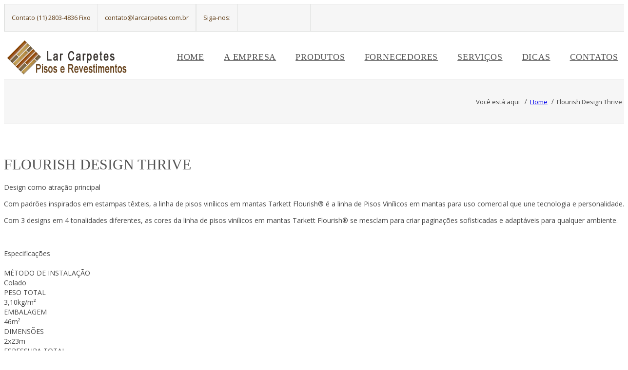

--- FILE ---
content_type: text/html; charset=UTF-8
request_url: https://larcarpetes.com.br/pisos-vinilicos-em-mantas/flourish-design-thrive
body_size: 9185
content:
<!DOCTYPE html>

 
<html lang="pt-BR" class="css3transitions">

    <head>
        <meta charset="UTF-8">
        <meta http-equiv="X-UA-Compatible" content="IE=edge">
        <title>FLOURISH DESIGN THRIVE | Lar Carpetes Pisos e Revestimentos</title>
        <meta name="description" content="Somos uma empresa especializada no comércio, instalação e manutenção de carpetes, pisos e revestimentos.">
        
        <link rel="shortcut icon" href="favicon.ico" />
        <link rel="shortcut icon" href="favicon.png" />

        <meta name="viewport" content="width=device-width, initial-scale=1, maximum-scale=1">

        <meta property="og:locale" content="pt_BR">

        <meta property="og:url" content="https://larcarpetes.com.br">

        <meta property="og:title" content="FLOURISH DESIGN THRIVE - Lar Carpetes Pisos e Revestimentos">
        <meta property="og:site_name" content="Lar Carpetes">

        <meta property="og:description" content="Somos uma empresa especializada no comércio, instalação e manutenção de carpetes, pisos e revestimentos.">

        <meta property="og:image" content="https://larcarpetes.com.br/img/img_site.jpg"> 
        <meta property="og:image:type" content="image/jpg">
        
        <meta property="og:image:width" content="800"> 
        <meta property="og:image:height" content="600"> 

        <meta property="og:type" content="website">

        <!--[if lt IE 9]>
    
        <script src="https://html5shim.googlecode.com/svn/trunk/html5.js"></script> 
    
        <![endif]-->
        
        <link rel='stylesheet' id='rs-plugin-settings-css' href='https://larcarpetes.com.br/plugins/revslider/rs-plugin/css/settings.css' type='text/css' media='all' />
        <link rel='stylesheet' id='font_extra-css' href='https://fonts.googleapis.com/css?family=Satisfy&amp;ver=4.0.1' type='text/css' media='all' />
        <link rel='stylesheet' id='style-css' href='https://larcarpetes.com.br/style.css' type='text/css' media='all' />
        <link rel='stylesheet' id='bootstrap-responsive-css' href='https://larcarpetes.com.br/css/bootstrap-responsive.css' type='text/css' media='all' />
        <link rel='stylesheet' id='jquery.fancybox-css' href='https://larcarpetes.com.br/fancybox/source/jquery.fancybox.css' type='text/css' media='all' />
        <link rel='stylesheet' id='hoverex-css' href='https://larcarpetes.com.br/css/hoverex-all.css' type='text/css' media='all' />
        <link rel='stylesheet' id='vector-icons-css' href='https://larcarpetes.com.br/css/vector-icons.css' type='text/css' media='all' />
        <link rel='stylesheet' id='font-awesome-css' href='https://larcarpetes.com.br/css/font-awesome.min.css' type='text/css' media='all' />
        <link rel='stylesheet' id='linecon-css' href='https://larcarpetes.com.br/css/linecon.css' type='text/css' media='all' />
        <link rel='stylesheet' id='steadysets-css' href='https://larcarpetes.com.br/css/steadysets.css' type='text/css' media='all' />
        <link rel='stylesheet' id='idangerous.swiper-css' href='https://larcarpetes.com.br/css/idangerous.swiper.css' type='text/css' media='all' />
        <link rel='stylesheet' id='js_composer_front-css' href='https://larcarpetes.com.br/plugins/js_composer/assets/css/js_composer.css' type='text/css' media='all' /> 

        <script type='text/javascript' src='https://larcarpetes.com.br/js/jquery/jquery.js'></script>
        <script type='text/javascript' src='https://larcarpetes.com.br/js/bootstrap.min.js'></script>
        <script type='text/javascript' src='https://larcarpetes.com.br/js/jquery/ui/jquery.ui.core.min.js'></script>
        <script type='text/javascript' src='https://larcarpetes.com.br/js/jquery.easing.1.3.js'></script>
        <script type='text/javascript' src='https://larcarpetes.com.br/js/modernizr.custom.66803.js'></script>
        <script type='text/javascript' src='https://larcarpetes.com.br/js/jquery/jquery-migrate.min.js'></script>
        <script type='text/javascript' src='https://larcarpetes.com.br/js/jquery.parallax.js'></script>
        <script type='text/javascript' src='https://larcarpetes.com.br/js/jquery.mobilemenu.js'></script>
        <script type='text/javascript' src='https://larcarpetes.com.br/js/masonry.pkgd.min.js'></script>
        <script type='text/javascript' src='https://larcarpetes.com.br/js/jquery.cycle.all.js'></script>
        <script type='text/javascript' src='https://larcarpetes.com.br/js/isotope.js'></script>
        <script type='text/javascript' src='https://larcarpetes.com.br/js/jquery/jquery.form.min.js'></script>
        <script type='text/javascript' src='https://larcarpetes.com.br/js/jquery.easy-pie-chart.js'></script>
        <script type='text/javascript' src='https://larcarpetes.com.br/js/jquery.appear.js'></script>
        <script type='text/javascript' src='https://larcarpetes.com.br/js/odometer.min.js'></script>
        <script type='text/javascript' src='https://larcarpetes.com.br/js/customSelect.jquery.min.js'></script>
        <script type='text/javascript' src='https://larcarpetes.com.br/js/tooltip.js'></script>
        <script type='text/javascript' src='https://larcarpetes.com.br/js/jquery.hoverex.js'></script>
        <script type='text/javascript' src='https://larcarpetes.com.br/js/imagesloaded.pkgd.min.js'></script>
        <script type='text/javascript' src='https://larcarpetes.com.br/js/jquery.cookie.js'></script>
        <script type='text/javascript' src='https://larcarpetes.com.br/js/jquery.placeholder.min.js'></script>
        <script type='text/javascript' src='https://larcarpetes.com.br/js/jquery.livequery.js'></script>
        <script type='text/javascript' src='https://larcarpetes.com.br/js/jquery.countdown.min.js'></script>
        <script type='text/javascript' src='https://larcarpetes.com.br/js/waypoints.min.js'></script>
        <script type='text/javascript' src='https://larcarpetes.com.br/js/background-check.min.js'></script>
        <script type='text/javascript' src='https://larcarpetes.com.br/js/idangerous.swiper.min.js'></script>
        <script type='text/javascript' src='https://larcarpetes.com.br/js/jquery.infinitescroll.js'></script>
        <script type='text/javascript' src='https://larcarpetes.com.br/plugins/revslider/rs-plugin/js/jquery.themepunch.tools.min.js'></script>
        <script type='text/javascript' src='https://larcarpetes.com.br/plugins/revslider/rs-plugin/js/jquery.themepunch.revolution.min.js'></script>
        <script type='text/javascript' src='https://larcarpetes.com.br/js/animations.js'></script>
        <script type='text/javascript' src='https://larcarpetes.com.br/js/jquery.flexslider-min.js'></script>
        <script type='text/javascript' src='https://larcarpetes.com.br/fancybox/source/jquery.fancybox.js'></script>
        <script type='text/javascript' src='https://larcarpetes.com.br/fancybox/source/helpers/jquery.fancybox-media.js'></script>
        <script type='text/javascript' src='https://larcarpetes.com.br/js/jquery.carouFredSel-6.1.0-packed.js'></script>
        <script type='text/javascript' src='https://larcarpetes.com.br/js/main.js'></script>
        <script type='text/javascript' src='https://larcarpetes.com.br/js/jquery/ui/jquery.ui.widget.min.js'></script>
        <script type='text/javascript' src='https://larcarpetes.com.br/js/jquery/ui/jquery.ui.accordion.min.js'></script>

        <script src='https://www.google.com/recaptcha/api.js?hl=pt-BR'></script>
    
    <!-- Google Tag Manager -->
    <script>(function(w,d,s,l,i){w[l]=w[l]||[];w[l].push({'gtm.start':
    new Date().getTime(),event:'gtm.js'});var f=d.getElementsByTagName(s)[0],
    j=d.createElement(s),dl=l!='dataLayer'?'&l='+l:'';j.async=true;j.src=
    'https://www.googletagmanager.com/gtm.js?id='+i+dl;f.parentNode.insertBefore(j,f);
    })(window,document,'script','dataLayer','GTM-WDXTM93');</script>
    <!-- End Google Tag Manager -->
    
    </head>

    <body class="home page header_1_body fixed_slider with_slider_page wpb-js-composer vc_responsive">
        
        <!-- Google Tag Manager (noscript) -->
        <noscript><iframe src="https://www.googletagmanager.com/ns.html?id=GTM-WDXTM93"
        height="0" width="0" style="display:none;visibility:hidden"></iframe></noscript>
        <!-- End Google Tag Manager (noscript) --> 

        <div id="fb-root"></div>
        <script>(function (d, s, id) {
                var js, fjs = d.getElementsByTagName(s)[0];
                if (d.getElementById(id))
                    return;
                js = d.createElement(s);
                js.id = id;
                js.src = "//connect.facebook.net/pt_BR/sdk.js#xfbml=1&version=v2.0";
                fjs.parentNode.insertBefore(js, fjs);
            }(document, 'script', 'facebook-jssdk'));</script>

<div class="top_nav">
    <div class="container">
        <div class="row-fluid">
            <div class="span6">
                <div class="pull-left">
                    <div id="text-2" class="widget widget_text">
                        <div class="textwidget">Contato  (11) 2803-4836 Fixo<br/></div>
                    </div>
                    <div id="text-3" class="widget widget_text">
                        <div class="textwidget"><a href="/cdn-cgi/l/email-protection" class="__cf_email__" data-cfemail="e5868a8b9184918aa58984978684979580918096cb868a88cb8797">[email&#160;protected]</a></div>
                    </div>
                </div>
            </div>
            <div class="span6">
                <div class="pull-right">
                    <div id="text-4" class="widget widget_text">
                        <div class="textwidget">Siga-nos:</div>
                    </div>
                    <div id="social_widget-3" class="widget social_widget">
                        <div class="row-fluid social_row">
                            <div class="span12">
                                <ul class="footer_social_icons">
                                    <li class="google_plus"><a href="https://plus.google.com/+LarCarpetesPisoseRevestimentos" target="_blank"><i class="moon-google_plus"></i></a></li><li class="instagram"><a href="https://i.instagram.com/lar_carpetes/" target="_blank"><i class="moon-instagram"></i></a></li><li class="facebook"><a href="https://www.facebook.com/pages/Lar-Carpetes-Pisos-e-Revestimentos/1614504818782656" target="_blank"><i class="moon-facebook"></i></a></li>                                </ul>
                            </div>
                        </div>
                    </div>
                </div>
            </div>
        </div>
    </div>
</div>
<!-- End of Top Navigation -->

<!-- Page Background used for background images -->
<div id="page-bg"></div>

<!-- Header BEGIN -->
<div class="header_wrapper header_1 no-transparent  ">
    <header id="header" class="">
        <div class="container">
            <div class="row-fluid">
                <div class="span12">

                    <!-- Logo -->
                    <div id="logo" class="">
                        <a href='https://larcarpetes.com.br'>
                            <img src="https://larcarpetes.com.br//uploads/imagens/Logo_texturizado_para_site_sem_gorro_1.png" alt='Lar Carpetes Pisos e Revestimentos' />
                        </a>
                    </div>
                    <!-- #logo END -->

                    <div class="after_logo">

                        <!--                        <div class="header_search">
                                                    <div class="right_search">
                                                        <i class="moon-search-3"></i>
                                                    </div>
                                                    <div class="right_search_container">
                                                        <form action="#" id="search-form">
                                                            <div class="input-append">
                                                                <input type="text" size="16" placeholder="Busca&hellip;" name="s" id="s">
                                                                <button type="submit" class="more">Busca</button>
                                                                <a href="#" class="close_"><i class="moon-close"></i></a>
                                                            </div>
                                                        </form>
                                                    </div>
                                                </div>-->
                        <!-- End Search-->
                    </div>

                    <div id="navigation" class="nav_top pull-right ">
                        <nav>
                            <ul id="menu-menu-1" class="menu themeple_megemenu sub-menu">
                                <li class=""><a href="https://larcarpetes.com.br/">Home</a></li>
                                <li class=""><a href="https://larcarpetes.com.br/conheca-a-lar-carpetes">A Empresa</a></li>
                                <li class="" id="produtos" ><a href="#">Produtos</a>
                                    <ul class="sub-menu non_mega_menu">
                                        <li class="mark"><a href="https://larcarpetes.com.br/acessorios-de-aluminio">Acessórios de Aluminio</a></li><li class="mark"><a href="https://larcarpetes.com.br/acessorios-de-pvc">Acessórios de PVC</a></li><li class="mark"><a href="https://larcarpetes.com.br/carpetes">Carpetes</a></li><li class="mark"><a href="https://larcarpetes.com.br/forracao">Carpetes de Forração</a></li><li class="mark"><a href="https://larcarpetes.com.br/carpetes-em-placas">Carpetes em Placas</a></li><li class="mark"><a href="https://larcarpetes.com.br/gramas-sinteticas">Gramas Sintéticas</a></li><li class="mark"><a href="https://larcarpetes.com.br/pisos-emborrachados">Pisos Emborrachados</a></li><li class="mark"><a href="https://larcarpetes.com.br/pisos-laminados-de-madeira">Pisos Laminados</a></li><li class="mark"><a href="https://larcarpetes.com.br/pisos-vinilicos-em-mantas">Pisos Viní­licos em Mantas</a></li><li class="mark"><a href="https://larcarpetes.com.br/pisos-vinilicos-em-placas">Pisos Viní­licos em Placas</a></li><li class="mark"><a href="https://larcarpetes.com.br/pisos-vinilicos-em-reguas">Pisos Viní­licos em Réguas</a></li><li class="mark"><a href="https://larcarpetes.com.br/rodape">Rodapés</a></li>                                    </ul>
                                </li>
                                <li class=""><a href="https://larcarpetes.com.br/fornecedores">Fornecedores</a></li> 
                                <li class=""><a href="https://larcarpetes.com.br/conheca-os-servicos-realizados-pela-lar-carpetes">Serviços</a></li>
                                <li class=""><a href="https://larcarpetes.com.br/dicas-de-conservacao">Dicas</a></li> 
                                <li class=""><a href="https://larcarpetes.com.br/contatos">Contatos</a> 
                                </li>
                            </ul>
                        </nav>
                    </div>
                    <!-- #navigation --> 

                    <!-- End custom menu here -->
                    <a href="#" class="mobile_small_menu open"></a>
                </div>
            </div> 
        </div>
    </header>
    <div class="header_bar">
        <div class="container">
            <div class="row-fluid">
                <div class="span12">
                    <h3 class="pull-left">102580 Santa Monica BLVD      Los Angeles +3 045 224 33 12</h3>
                    <ul class="pull-right socials">

                        <li><a href="#"><i class="moon-google_plus"></i></a>
                        </li>
                        <li><a href="#"><i class="moon-facebook"></i></a>
                        </li>
                    </ul>
                    <h3 style="float:right">Siga-nos:</h3>
                </div>
            </div>
        </div>
    </div>


    <div class="header_shadow"><span class=""></span>
    </div>
    <!-- Responsive Menu -->
    <div class="menu-small">

        <ul class="menu">
            <li class="hasSubMenu "><a href="https://larcarpetes.com.br/">Home</a></li>
            <li class="hasSubMenu "><a href="https://larcarpetes.com.br/conheca-a-lar-carpetes">A Empresa</a></li>
            <li class="hasSubMenu " id="produtos" ><a href="#">Produtos</a>
                <ul class="sub-menu non_mega_menu">
                    <li class="mark"><a href="https://larcarpetes.com.br/acessorios-de-aluminio">Acessórios de Aluminio</a></li><li class="mark"><a href="https://larcarpetes.com.br/acessorios-de-pvc">Acessórios de PVC</a></li><li class="mark"><a href="https://larcarpetes.com.br/carpetes">Carpetes</a></li><li class="mark"><a href="https://larcarpetes.com.br/forracao">Carpetes de Forração</a></li><li class="mark"><a href="https://larcarpetes.com.br/carpetes-em-placas">Carpetes em Placas</a></li><li class="mark"><a href="https://larcarpetes.com.br/gramas-sinteticas">Gramas Sintéticas</a></li><li class="mark"><a href="https://larcarpetes.com.br/pisos-emborrachados">Pisos Emborrachados</a></li><li class="mark"><a href="https://larcarpetes.com.br/pisos-laminados-de-madeira">Pisos Laminados</a></li><li class="mark"><a href="https://larcarpetes.com.br/pisos-vinilicos-em-mantas">Pisos Viní­licos em Mantas</a></li><li class="mark"><a href="https://larcarpetes.com.br/pisos-vinilicos-em-placas">Pisos Viní­licos em Placas</a></li><li class="mark"><a href="https://larcarpetes.com.br/pisos-vinilicos-em-reguas">Pisos Viní­licos em Réguas</a></li><li class="mark"><a href="https://larcarpetes.com.br/rodape">Rodapés</a></li>                </ul>
            </li>
            <li class="hasSubMenu "><a href="https://larcarpetes.com.br/fornecedores">Fornecedores</a></li> 
            <li class="hasSubMenu "><a href="https://larcarpetes.com.br/conheca-os-servicos-realizados-pela-lar-carpetes">Serviços</a></li>
            <li class="hasSubMenu "><a href="https://larcarpetes.com.br/dicas-de-conservacao">Dicas</a></li> 
            <li class="hasSubMenu "><a href="https://larcarpetes.com.br/contatos">Contatos</a> 
            </li>
        </ul>
    </div>
    <!-- End Responsive Menu -->
</div>
<!-- .header -->
        <div class="top_wrapper   no-transparent">

            
                    <div class="header_page basic single" style=" -webkit-background-size: cover;-moz-background-size: cover;-o-background-size: cover;background-size: cover;">   

                    
                    <div class="container"> 

                        <div class="breadcrumbss">

                            <ul class="page_parents pull-right">
                                <li class="breadcrumbs_c"><i class="moon-home-3"></i>&nbsp;&nbsp;&nbsp;Você está aqui</li>
                                <li class="breadcrumbs_c"><a class="breadcrumbs_c" href="https://larcarpetes.com.br">Home</a></li>
                                <li class="breadcrumbs_c">Flourish Design Thrive</li>
                            </ul>

                        </div> 

                    </div>

                </div>

                <section id="content">

                    <div class="container" id="blog">

                        <div class="row">

                            <div class="span9">

                                <div class="posts_here">

                                    <article id="post-1847" class="post-1847 post type-post status-publish format-standard has-post-thumbnail hentry category-uncategorized tag-portfolio tag-showcase v1 normal">

                                        <div class="content post_format_standart">

                                            <ul class="shares">
                                                <div class="fb-share-button" data-href="https://larcarpetes.com.br/pisos-vinilicos-em-mantas/flourish-design-thrive" data-layout="button"></div>
                                            </ul>

                                            <h1>FLOURISH DESIGN THRIVE</h1>

                                            <div class="blog-content">

                                                <p>Design como atra&ccedil;&atilde;o principal</p>
<p>Com padr&otilde;es inspirados em estampas t&ecirc;xteis, a linha de pisos vin&iacute;licos em mantas Tarkett Flourish&reg; &eacute; a linha de Pisos Vin&iacute;licos em mantas para uso comercial que une tecnologia e personalidade.</p>
<p>Com 3 designs em 4 tonalidades diferentes, as cores da linha de pisos vin&iacute;licos em mantas Tarkett Flourish&reg; se mesclam para criar pagina&ccedil;&otilde;es sofisticadas e adapt&aacute;veis para qualquer ambiente.</p>
<p>&nbsp;</p>
<div id="especificacoes" class="card row">
<div id="headingOne" class="card-header">
<div class="row">
<div class="col-md-8 col-sm-8 col-xs-8"><span class="sub-title color-primary">Especifica&ccedil;&otilde;es</span></div>
<div class="col-md-4 col-sm-4 col-xs-4 text-right">&nbsp;</div>
</div>
</div>
</div>
<div id="collapseOne" class="row box-especificacoes collapse show in" data-parent="#accordion-section">
<article class="accordion-list">
<div class="accordion-list-label">
<div class="color-primary">M&Eacute;TODO DE INSTALA&Ccedil;&Atilde;O</div>
</div>
<div class="accordion-list-content color-gray">Colado</div>
</article>
<article class="accordion-list">
<div class="accordion-list-label">
<div class="color-primary">PESO TOTAL</div>
</div>
<div class="accordion-list-content color-gray">3,10kg/m&sup2;</div>
</article>
<article class="accordion-list">
<div class="accordion-list-label">
<div class="color-primary">EMBALAGEM</div>
</div>
<div class="accordion-list-content color-gray">46m&sup2;</div>
</article>
<article class="accordion-list">
<div class="accordion-list-label">
<div class="color-primary">DIMENS&Otilde;ES</div>
</div>
<div class="accordion-list-content color-gray">2x23m</div>
</article>
<article class="accordion-list">
<div class="accordion-list-label">
<div class="color-primary">ESPESSURA TOTAL</div>
</div>
<div class="accordion-list-content color-gray">2mm</div>
</article>
<article class="accordion-list">
<div class="accordion-list-label">
<div class="color-primary">CLASSIFICA&Ccedil;&Atilde;O DE USO</div>
</div>
<div class="accordion-list-content color-gray">Residencial 23 - Comercial 34 - Industrial 43</div>
</article>
<article class="accordion-list">
<div class="accordion-list-label">
<div class="color-primary">COLE&Ccedil;&Atilde;O</div>
</div>
<div class="accordion-list-content color-gray">&nbsp;</div>
</article>
<article class="accordion-list">
<div class="accordion-list-label">
<div class="color-primary">TIPO DE PRODUTO</div>
</div>
<div class="accordion-list-content color-gray">Mantas comerciais</div>
</article>
</div>                                                <p>&nbsp;</p>

                                            </div>

                                        </div>

                                    </article>

                                </div>


                                <div style="height: 50px;"><hr style="border-botom: 1px solid #ededed; border-top: none;"></div> 

                                <div class="vc_col-sm-12 wpb_column column_container" style="" data-animation="" data-delay="0">
                                    <div class="wpb_wrapper"> 
                                        <div class="wpb_gallery wpb_content_element vc_clearfix">
                                            <div class="wpb_wrapper">
                                                <div class="wpb_gallery_slides wpb_image_grid" data-interval="3">
                                                    <ul class="wpb_image_grid_ul">

                                                        <li class="isotope-item">
                                                            <a class="lightbox-gallery lightbox" href="https://larcarpetes.com.br/uploads/galerias/25083208-b2n5a-760.jpg" rel="prettyPhoto[rel-504747829]">
                                                                <img width="150" height="150" src="https://larcarpetes.com.br/uploads/galerias/25083208-b2n5a-760.jpg" class="attachment-thumbnail" alt="25083208">
                                                            </a><small class="title">25083208</small>
                                                        </li><li class="isotope-item">
                                                            <a class="lightbox-gallery lightbox" href="https://larcarpetes.com.br/uploads/galerias/25083207-0z6od-760.jpg" rel="prettyPhoto[rel-504747829]">
                                                                <img width="150" height="150" src="https://larcarpetes.com.br/uploads/galerias/25083207-0z6od-760.jpg" class="attachment-thumbnail" alt="25083207">
                                                            </a><small class="title">25083207</small>
                                                        </li><li class="isotope-item">
                                                            <a class="lightbox-gallery lightbox" href="https://larcarpetes.com.br/uploads/galerias/25083204-d4anb-760.jpg" rel="prettyPhoto[rel-504747829]">
                                                                <img width="150" height="150" src="https://larcarpetes.com.br/uploads/galerias/25083204-d4anb-760.jpg" class="attachment-thumbnail" alt="25083204">
                                                            </a><small class="title">25083204</small>
                                                        </li><li class="isotope-item">
                                                            <a class="lightbox-gallery lightbox" href="https://larcarpetes.com.br/uploads/galerias/25083206-9ymfe-760.jpg" rel="prettyPhoto[rel-504747829]">
                                                                <img width="150" height="150" src="https://larcarpetes.com.br/uploads/galerias/25083206-9ymfe-760.jpg" class="attachment-thumbnail" alt="25083206">
                                                            </a><small class="title">25083206</small>
                                                        </li> 
 
                                                    </ul>
                                                </div>
                                            </div>
                                        </div>
                                    </div>
                                </div>
                            </div>

                            <aside class="span3 sidebar" id="widgetarea-sidebar">


    <div id="widget_recent_content-2" class="widget widget_recent_content">
        <h5 class="widget-title">Serviços Recentes</h5> 

        <div id="popular_widget">

                        
            <dl>
                <dt>
                    <img width="61" height="61" src="https://larcarpetes.com.br/uploads/imagens/Grama_sintetica_14.jpg" class="attachment-61x61 wp-post-image" alt="INSTALAÇÃO DE GRAMA SINTÉTICA HETH CARPET">                                      
                </dt>

                <dd>
                    <div class="title"><a href="https://larcarpetes.com.br/conheca-os-servicos-realizados-pela-lar-carpetes/instacao-de-grama-sintetica-heth-carpet">INSTALAÇÃO DE GRAMA SINTÉTICA HETH CARPET</a>
                    </div>

                    <small>INSTALAÇÃO DE GRAMA SINTÉTICA HETH CARPET...</small>
                </dd>
            </dl>
            
                        
            <dl>
                <dt>
                    <img width="61" height="61" src="https://larcarpetes.com.br/uploads/imagens/SAM_3494.JPG" class="attachment-61x61 wp-post-image" alt="Serviço realizado na Oscar Freire - SP">                                      
                </dt>

                <dd>
                    <div class="title"><a href="https://larcarpetes.com.br/conheca-os-servicos-realizados-pela-lar-carpetes/servico-realizado-na-oscar-freire---sp">Serviço realizado na Oscar Freire - SP</a>
                    </div>

                    <small>Serviço realizado na Oscar Freire - SP...</small>
                </dd>
            </dl>
            
                        
            <dl>
                <dt>
                    <img width="61" height="61" src="https://larcarpetes.com.br/uploads/imagens/IMG-20191111-WA0049.jpg" class="attachment-61x61 wp-post-image" alt="Instalação  de carpete New Tangiers no Guaruja - SP">                                      
                </dt>

                <dd>
                    <div class="title"><a href="https://larcarpetes.com.br/conheca-os-servicos-realizados-pela-lar-carpetes/instalacao--de-carpete-new-tangiers-no-guaruja---sp">Instalação  de carpete New Tangiers no Guaruja - SP</a>
                    </div>

                    <small>Instalação  de carpete New Tangiers no Guaruja - SP...</small>
                </dd>
            </dl>
            
                        
            <dl>
                <dt>
                    <img width="61" height="61" src="https://larcarpetes.com.br/uploads/imagens/Escada_6.jpg" class="attachment-61x61 wp-post-image" alt="Instalação Piso E-piso Wood Planks II em Franco da Rocha">                                      
                </dt>

                <dd>
                    <div class="title"><a href="https://larcarpetes.com.br/conheca-os-servicos-realizados-pela-lar-carpetes/instalacao-piso-e-piso-wood-planks-ii">Instalação Piso E-piso Wood Planks II em Franco da Rocha</a>
                    </div>

                    <small>Instalação Piso E-piso Wood Planks II em Franco da Rocha...</small>
                </dd>
            </dl>
            
                        
            <dl>
                <dt>
                    <img width="61" height="61" src="https://larcarpetes.com.br/uploads/imagens/20190514_182321.jpg" class="attachment-61x61 wp-post-image" alt="Instalação de piso LG Bright na Clinica D. José Bento no Tatuapé- SP">                                      
                </dt>

                <dd>
                    <div class="title"><a href="https://larcarpetes.com.br/conheca-os-servicos-realizados-pela-lar-carpetes/instalacao-de-piso-lg-bright-na-clinica-d.-jose-bento-no-tatuape--sp">Instalação de piso LG Bright na Clinica D. José Bento no Tatuapé- SP</a>
                    </div>

                    <small>Instalação de piso LG Bright na Clinica D. José Bento no Tatuapé- SP...</small>
                </dd>
            </dl>
            
                        
            <dl>
                <dt>
                    <img width="61" height="61" src="https://larcarpetes.com.br/uploads/imagens/20180623_160257.jpg" class="attachment-61x61 wp-post-image" alt="Instalação de Piso Vinilico Ambienta Series Evolve na Ferramentas Gerais em Itú SP">                                      
                </dt>

                <dd>
                    <div class="title"><a href="https://larcarpetes.com.br/conheca-os-servicos-realizados-pela-lar-carpetes/instalacao-de-piso-vinilico-ambienta-series-evolve-na-ferramentas-gerais-em-itu-sp">Instalação de Piso Vinilico Ambienta Series Evolve na Ferramentas Gerais em Itú SP</a>
                    </div>

                    <small>Instalação de Piso Vinilico Ambienta Series Evolve na Ferramentas Gerais em Itú SP...</small>
                </dd>
            </dl>
            
                        
            <dl>
                <dt>
                    <img width="61" height="61" src="https://larcarpetes.com.br/uploads/imagens/Depois_20.jpg" class="attachment-61x61 wp-post-image" alt="INSTALAÇÃO DE  LG BRIGHT NAS UNIDADES MÓVEIS HOSPITALARES EM BARRETOS PARA A FUNDAÇÃO PIO XII">                                      
                </dt>

                <dd>
                    <div class="title"><a href="https://larcarpetes.com.br/conheca-os-servicos-realizados-pela-lar-carpetes/servico-em-barretos">INSTALAÇÃO DE  LG BRIGHT NAS UNIDADES MÓVEIS HOSPITALARES EM BARRETOS PARA A FUNDAÇÃO PIO XII</a>
                    </div>

                    <small>INSTALAÇÃO DE  LG BRIGHT NAS UNIDADES MÓVEIS HOSPITALARES EM BARRETOS PARA A FUNDAÇÃO PIO XII...</small>
                </dd>
            </dl>
            
                        
            <dl>
                <dt>
                    <img width="61" height="61" src="https://larcarpetes.com.br/uploads/imagens/SAM_3732.jpg" class="attachment-61x61 wp-post-image" alt="Instalação de Piso LG Bright na Embarcação Alpha Delphini">                                      
                </dt>

                <dd>
                    <div class="title"><a href="https://larcarpetes.com.br/conheca-os-servicos-realizados-pela-lar-carpetes/instalacao-de-piso-lg-bright-na-embarcacao-alpha-delphini">Instalação de Piso LG Bright na Embarcação Alpha Delphini</a>
                    </div>

                    <small>Instalação de Piso LG Bright na Embarcação Alpha Delphini...</small>
                </dd>
            </dl>
            
                        
            <dl>
                <dt>
                    <img width="61" height="61" src="https://larcarpetes.com.br/uploads/imagens/Depois_3.jpg" class="attachment-61x61 wp-post-image" alt="Instalação de Carpete São Carlos TriColor na agencia do Bradesco">                                      
                </dt>

                <dd>
                    <div class="title"><a href="https://larcarpetes.com.br/conheca-os-servicos-realizados-pela-lar-carpetes/instalacao-de-carpete-sao-carlos-tricolor-na-agencia-do-bradesco">Instalação de Carpete São Carlos TriColor na agencia do Bradesco</a>
                    </div>

                    <small>Instalação de Carpete São Carlos TriColor na agencia do Bradesco...</small>
                </dd>
            </dl>
            
                        
            <dl>
                <dt>
                    <img width="61" height="61" src="https://larcarpetes.com.br/uploads/imagens/20171023_161411.jpg" class="attachment-61x61 wp-post-image" alt="Instalação de autolour e grama 20mm em campo de mini golf no Morumbi-SP">                                      
                </dt>

                <dd>
                    <div class="title"><a href="https://larcarpetes.com.br/conheca-os-servicos-realizados-pela-lar-carpetes/instalacao-de-autolour-e-grama-20mm-em-campo-de-mini-golf-no-morumbi-sp">Instalação de autolour e grama 20mm em campo de mini golf no Morumbi-SP</a>
                    </div>

                    <small>Instalação de autolour e grama 20mm em campo de mini golf no Morumbi-SP...</small>
                </dd>
            </dl>
            
                        
            <dl>
                <dt>
                    <img width="61" height="61" src="https://larcarpetes.com.br/uploads/imagens/20170724_150206.jpg" class="attachment-61x61 wp-post-image" alt="Instalação 220m² Paviflex 2.0 linha Thru na Uni Anhanguera Campo Limpo - SP">                                      
                </dt>

                <dd>
                    <div class="title"><a href="https://larcarpetes.com.br/conheca-os-servicos-realizados-pela-lar-carpetes/instalacao-220mÂ²-paviflex-2.0-linha-thru-na-uni-anhanguera-campo-limpo---sp">Instalação 220m² Paviflex 2.0 linha Thru na Uni Anhanguera Campo Limpo - SP</a>
                    </div>

                    <small>Instalação 220m² Paviflex 2.0 linha Thru na Uni Anhanguera Campo Limpo - SP...</small>
                </dd>
            </dl>
            
                        
            <dl>
                <dt>
                    <img width="61" height="61" src="https://larcarpetes.com.br/uploads/imagens/Palco_6.jpg" class="attachment-61x61 wp-post-image" alt="Instalação de carpete PSP Frontier e MII São Carlos na Igreja Crisã Abundante Graça">                                      
                </dt>

                <dd>
                    <div class="title"><a href="https://larcarpetes.com.br/conheca-os-servicos-realizados-pela-lar-carpetes/instalacao-de-carpete-psp-frontier-e-mii-sao-carlos-na-igreja-crista-abundante-graca-">Instalação de carpete PSP Frontier e MII São Carlos na Igreja Crisã Abundante Graça</a>
                    </div>

                    <small>Instalação de carpete PSP Frontier e MII São Carlos na Igreja Crisã Abundante Graça...</small>
                </dd>
            </dl>
            
                        
            <dl>
                <dt>
                    <img width="61" height="61" src="https://larcarpetes.com.br/uploads/imagens/Carpete_Zoom_1.jpg" class="attachment-61x61 wp-post-image" alt="Instalação de carpete Frontier no  condomí­nio dos lagos 02 Franco da Rocha">                                      
                </dt>

                <dd>
                    <div class="title"><a href="https://larcarpetes.com.br/conheca-os-servicos-realizados-pela-lar-carpetes/instalacao-de-carpete-frontier-no--condominio-dos-lagos-02-franco-da-rocha">Instalação de carpete Frontier no  condomí­nio dos lagos 02 Franco da Rocha</a>
                    </div>

                    <small>Instalação de carpete Frontier no  condomí­nio dos lagos 02 Franco da Rocha...</small>
                </dd>
            </dl>
            
                        
            <dl>
                <dt>
                    <img width="61" height="61" src="https://larcarpetes.com.br/uploads/imagens/Detalhes_em_zoom_do_carpete_5.jpg" class="attachment-61x61 wp-post-image" alt="Instalação de carpete MII da São Carlos no Condomí­nio Portal de Itú  na cidade de Itú -SP ">                                      
                </dt>

                <dd>
                    <div class="title"><a href="https://larcarpetes.com.br/conheca-os-servicos-realizados-pela-lar-carpetes/instalacao-de-carpete-mii-da-sao-carlos-no-condominio-portal-de-itu-na-cidade-de-itu--sp-">Instalação de carpete MII da São Carlos no Condomí­nio Portal de Itú  na cidade de Itú -SP </a>
                    </div>

                    <small>Instalação de carpete MII da São Carlos no Condomí­nio Portal de Itú  na cidade de Itú -SP ...</small>
                </dd>
            </dl>
            
                        
            <dl>
                <dt>
                    <img width="61" height="61" src="https://larcarpetes.com.br/uploads/imagens/Rodap.jpg" class="attachment-61x61 wp-post-image" alt="Instalação de Carpete Lumiere da São Carlos na agencia Bradesco">                                      
                </dt>

                <dd>
                    <div class="title"><a href="https://larcarpetes.com.br/conheca-os-servicos-realizados-pela-lar-carpetes/instalacao-no-bradesco-de-carpete-lumiere-da-sao-carlos">Instalação de Carpete Lumiere da São Carlos na agencia Bradesco</a>
                    </div>

                    <small>Instalação de Carpete Lumiere da São Carlos na agencia Bradesco...</small>
                </dd>
            </dl>
            
                        
            <dl>
                <dt>
                    <img width="61" height="61" src="https://larcarpetes.com.br/uploads/imagens/Grama_Sinttica_12mm_6.jpg" class="attachment-61x61 wp-post-image" alt="Instalação de grama sintética 12mm no Condomínio Fazenda Vila Real - Itu">                                      
                </dt>

                <dd>
                    <div class="title"><a href="https://larcarpetes.com.br/conheca-os-servicos-realizados-pela-lar-carpetes/instalacao-de-grama-sintetica-12mm-no-condominio-fazenda-vila-real---itu">Instalação de grama sintética 12mm no Condomínio Fazenda Vila Real - Itu</a>
                    </div>

                    <small>Instalação de grama sintética 12mm no Condomínio Fazenda Vila Real - Itu...</small>
                </dd>
            </dl>
            
                        
            <dl>
                <dt>
                    <img width="61" height="61" src="https://larcarpetes.com.br/uploads/imagens/Detalhe_das_fibras_do_carpete.jpeg" class="attachment-61x61 wp-post-image" alt="Instalação de Carpete São Carlos linha Itapuã em Itu ">                                      
                </dt>

                <dd>
                    <div class="title"><a href="https://larcarpetes.com.br/conheca-os-servicos-realizados-pela-lar-carpetes/instalacao-de-carpete-sao-carlos-linha-itapua-em-itu-">Instalação de Carpete São Carlos linha Itapuã em Itu </a>
                    </div>

                    <small>Instalação de Carpete São Carlos linha Itapuã em Itu ...</small>
                </dd>
            </dl>
            
                        
            <dl>
                <dt>
                    <img width="61" height="61" src="https://larcarpetes.com.br/uploads/imagens/20160825_205730.jpg" class="attachment-61x61 wp-post-image" alt="Instalação de Carpete Atacama na Fácil Informática em Avenida Paulista">                                      
                </dt>

                <dd>
                    <div class="title"><a href="https://larcarpetes.com.br/conheca-os-servicos-realizados-pela-lar-carpetes/instalacao-de-carpete-atacama-na-avenida-paulista">Instalação de Carpete Atacama na Fácil Informática em Avenida Paulista</a>
                    </div>

                    <small>Instalação de Carpete Atacama na Fácil Informática em Avenida Paulista...</small>
                </dd>
            </dl>
            
                        
            <dl>
                <dt>
                    <img width="61" height="61" src="https://larcarpetes.com.br/uploads/imagens/20160511_141925.jpg" class="attachment-61x61 wp-post-image" alt="Serviço realizado em Academia STEEL na  Pompéia">                                      
                </dt>

                <dd>
                    <div class="title"><a href="https://larcarpetes.com.br/conheca-os-servicos-realizados-pela-lar-carpetes/servico-realizado-em-academia-steel-na--pompeia">Serviço realizado em Academia STEEL na  Pompéia</a>
                    </div>

                    <small>Serviço realizado em Academia STEEL na  Pompéia...</small>
                </dd>
            </dl>
            
                        
            <dl>
                <dt>
                    <img width="61" height="61" src="https://larcarpetes.com.br/uploads/imagens/Carpete_Smart_com_acabamento_em_cordo_de_nylon.jpg" class="attachment-61x61 wp-post-image" alt="Instalação de 90 m² de carpete São Carlos linha Smart no Guarujá praia Pernambuco">                                      
                </dt>

                <dd>
                    <div class="title"><a href="https://larcarpetes.com.br/conheca-os-servicos-realizados-pela-lar-carpetes/instalacao-de-90-mÂ²-de-carpete-sao-carlos-linha-smart-no-guaruja-praia-pernambuco">Instalação de 90 m² de carpete São Carlos linha Smart no Guarujá praia Pernambuco</a>
                    </div>

                    <small>Instalação de 90 m² de carpete São Carlos linha Smart no Guarujá praia Pernambuco...</small>
                </dd>
            </dl>
            
                        
            <dl>
                <dt>
                    <img width="61" height="61" src="https://larcarpetes.com.br/uploads/imagens/20160315_145602.jpg" class="attachment-61x61 wp-post-image" alt="Instalação de piso Laminado OspeFloor HightGloss na Alameda ITU, Jardins-SP">                                      
                </dt>

                <dd>
                    <div class="title"><a href="https://larcarpetes.com.br/conheca-os-servicos-realizados-pela-lar-carpetes/instalacao-de-piso-laminado-ospefloor-hightgloss-na-alameda-itu,-jardins-sp">Instalação de piso Laminado OspeFloor HightGloss na Alameda ITU, Jardins-SP</a>
                    </div>

                    <small>Instalação de piso Laminado OspeFloor HightGloss na Alameda ITU, Jardins-SP...</small>
                </dd>
            </dl>
            
                        
            <dl>
                <dt>
                    <img width="61" height="61" src="https://larcarpetes.com.br/uploads/imagens/20150917_143310.jpg" class="attachment-61x61 wp-post-image" alt="Instalação de 220m² de grama sintética no Centro Empresarial 18 do Forte Alphaville São Paulo.">                                      
                </dt>

                <dd>
                    <div class="title"><a href="https://larcarpetes.com.br/conheca-os-servicos-realizados-pela-lar-carpetes/instalacao-de-220m²-de-grama-sintetica-no-centro-empresarial-18-do-forte-alphaville-sao-paulo.">Instalação de 220m² de grama sintética no Centro Empresarial 18 do Forte Alphaville São Paulo.</a>
                    </div>

                    <small>Instalação de 220m² de grama sintética no Centro Empresarial 18 do Forte Alphaville São Paulo....</small>
                </dd>
            </dl>
            
                        
            <dl>
                <dt>
                    <img width="61" height="61" src="https://larcarpetes.com.br/uploads/imagens/SAM_3494.JPG" class="attachment-61x61 wp-post-image" alt="50m² de vinílico em Régua  realizado na Oscar Freire - SP">                                      
                </dt>

                <dd>
                    <div class="title"><a href="https://larcarpetes.com.br/conheca-os-servicos-realizados-pela-lar-carpetes/50mÂ²-de-vinilico-vinilico-em-regua--realizado-na-oscar-freire---sp">50m² de vinílico em Régua  realizado na Oscar Freire - SP</a>
                    </div>

                    <small>50m² de vinílico em Régua  realizado na Oscar Freire - SP...</small>
                </dd>
            </dl>
            
                        
            <dl>
                <dt>
                    <img width="61" height="61" src="https://larcarpetes.com.br/uploads/imagens/20150722_151937.jpg" class="attachment-61x61 wp-post-image" alt="35 m² de carpete Inylbra e 20 m² de viní­lico Authentic floor na empresa TeckFlex embalagens">                                      
                </dt>

                <dd>
                    <div class="title"><a href="https://larcarpetes.com.br/conheca-os-servicos-realizados-pela-lar-carpetes/teckflex-embalagens">35 m² de carpete Inylbra e 20 m² de viní­lico Authentic floor na empresa TeckFlex embalagens</a>
                    </div>

                    <small>35 m² de carpete Inylbra e 20 m² de viní­lico Authentic floor na empresa TeckFlex embalagens...</small>
                </dd>
            </dl>
            
                        
            <dl>
                <dt>
                    <img width="61" height="61" src="https://larcarpetes.com.br/uploads/imagens/20150630_212122.jpg" class="attachment-61x61 wp-post-image" alt="Instalação de 93 m² de Carpete Inylbra Shopping Continental">                                      
                </dt>

                <dd>
                    <div class="title"><a href="https://larcarpetes.com.br/conheca-os-servicos-realizados-pela-lar-carpetes/instalacao-de-carpete-inylbra-shopping-continental">Instalação de 93 m² de Carpete Inylbra Shopping Continental</a>
                    </div>

                    <small>Instalação de 93 m² de Carpete Inylbra Shopping Continental...</small>
                </dd>
            </dl>
            
                        
            <dl>
                <dt>
                    <img width="61" height="61" src="https://larcarpetes.com.br/uploads/imagens/20150228_104815.jpg" class="attachment-61x61 wp-post-image" alt="Trabalho de remoção e colocação de carpete em Barueri, carpete da Beaulieu do Brasil linha NEW WAVE">                                      
                </dt>

                <dd>
                    <div class="title"><a href="https://larcarpetes.com.br/conheca-os-servicos-realizados-pela-lar-carpetes/servico-feito-em-barueri">Trabalho de remoção e colocação de carpete em Barueri, carpete da Beaulieu do Brasil linha NEW WAVE</a>
                    </div>

                    <small>Trabalho de remoção e colocação de carpete em Barueri, carpete da Beaulieu do Brasil linha NEW WAVE...</small>
                </dd>
            </dl>
            
                        
            <dl>
                <dt>
                    <img width="61" height="61" src="https://larcarpetes.com.br/uploads/imagens/Sala-de-Visitas-em-Sorocaba%201.jpg" class="attachment-61x61 wp-post-image" alt="Trabalho Realizado em Sorocaba carpete  Forração Inylbra DILOOP">                                      
                </dt>

                <dd>
                    <div class="title"><a href="https://larcarpetes.com.br/conheca-os-servicos-realizados-pela-lar-carpetes/trabalho-realizado-em-sorocaba-">Trabalho Realizado em Sorocaba carpete  Forração Inylbra DILOOP</a>
                    </div>

                    <small>Trabalho Realizado em Sorocaba carpete  Forração Inylbra DILOOP...</small>
                </dd>
            </dl>
            
              

        </div>

    </div>

    <div id="recent-posts-2" class="widget widget_recent_entries">
        <h5 class="widget-title">Dicas</h5>  
        <ul>

            
                    <li>
                        <a href="https://larcarpetes.com.br/dicas-de-conservacao">Dica de conservação N. 1</a>
                    </li> 

                    
                    <li>
                        <a href="https://larcarpetes.com.br/dicas-de-conservacao">Dica de conservação N. 2</a>
                    </li> 

                    
                    <li>
                        <a href="https://larcarpetes.com.br/dicas-de-conservacao">Dica de conservação N. 3</a>
                    </li> 

                    
                    <li>
                        <a href="https://larcarpetes.com.br/dicas-de-conservacao">Dica de conservação N. 4</a>
                    </li> 

                    
                    <li>
                        <a href="https://larcarpetes.com.br/dicas-de-conservacao">Dica de conservação N. 5</a>
                    </li> 

                    
        </ul>
    </div> 

    <!-- <div id="recent-comments-2" class="widget widget_recent_comments">
        <h5 class="widget-title">Recent Comments</h5>
        <ul id="recentcomments">
            <li class="recentcomments"><span class="comment-author-link"><a href="https://wordpress.org/" rel="external nofollow" class="url">Mr WordPress</a></span> on <a href="#">New way to make theme Solveto</a>
            </li>
            <li class="recentcomments"><span class="comment-author-link">Maria</span> on <a href="#">Woo Ninja</a>
            </li>
            <li class="recentcomments"><span class="comment-author-link">Maria</span> on <a href="#">Premium Quality</a>
            </li>
            <li class="recentcomments"><span class="comment-author-link">Maria</span> on <a href="#">Woo Logo</a>
            </li>
            <li class="recentcomments"><span class="comment-author-link">Maria</span> on <a href="#">Ninja Silhouette</a>
            </li>
        </ul>
    </div>
    <div id="archives-2" class="widget widget_archive">
        <h5 class="widget-title">Archives</h5> 
        <ul>
            <li><a href="#">October 2014</a>
            </li>
            <li><a href="#">September 2014</a>
            </li>
        </ul>
    </div> -->
    <div id="categories-2" class="widget widget_categories">
        <h5 class="widget-title">Solicite Orçamento</h5> 
        <ul>
            <li class="cat-item cat-item-1"><a href="https://larcarpetes.com.br/contatos">Solicite orçamento sem compromisso.</a>
            </li>
        </ul>
    </div>
    <!-- <div id="meta-2" class="widget widget_meta">
        <h5 class="widget-title">Meta</h5> 
        <ul>
            <li><a href="#">Log in</a>
            </li>
            <li><a href="#">Entries <abbr title="Really Simple Syndication">RSS</abbr></a>
            </li>
            <li><a href="#">Comments <abbr title="Really Simple Syndication">RSS</abbr></a>
            </li>
            <li><a href="https://wordpress.org/" title="Powered by WordPress, state-of-the-art semantic personal publishing platform.">WordPress.org</a>
            </li>
        </ul>
    </div>
    <div id="social_widget-4" class="widget social_widget">
        <h5 class="widget-title">Socials</h5>
        <div class="row-fluid social_row">
            <div class="span12">
                <ul class="footer_social_icons">
                    <li class="google_plus"><a href="#"><i class="moon-google_plus"></i></a>
                    </li>
                    <li class="linkedin"><a href="#"><i class="moon-linkedin"></i></a>
                    </li>
                    <li class="pinterest"><a href="#"><i class="moon-pinterest"></i></a>
                    </li>
                    <li class="twitter"><a href="#"><i class="moon-twitter"></i></a>
                    </li>
                    <li class="facebook"><a href="#"><i class="moon-facebook"></i></a>
                    </li>
                </ul>
            </div>
        </div>
    </div> -->

</aside>
                        </div>

                    </div>

                </section>

                <a href="#" class="scrollup">Scroll</a> 

            </div>


        
        <script data-cfasync="false" src="/cdn-cgi/scripts/5c5dd728/cloudflare-static/email-decode.min.js"></script><script>
            jQuery(function ($) {
                $('#produtos').addClass("current-menu-ancestor"); 
            });
        </script><footer id="footer" class="type_">


    <div class="inner">
        <div class="container">
            <div class="row-fluid ff">

                <!-- widget -->


                 

                <div class="span3">
                    <div id="sobre" class="widget widget_recent_entries">
                        <h4 class="widget-title">Lar Carpetes </h4>
                        <div class="thin_line"></div>
                        <a href='https://larcarpetes.com.br'>
                            <img src="https://larcarpetes.com.br//uploads/imagens/Logo_texturizado_para_site_sem_gorro_1.png" alt='Lar Carpetes Pisos e Revestimentos' />
                        </a>
                    </div>
                    
                    <div id="pagamentos" class="widget widget_recent_entries">
                        <h4 class="widget-title">Aceitamos os seguintes cartões de crédito</h4>
                        <div class="thin_line"></div>
                        <img src="https://larcarpetes.com.br/img/fpagamentos.jpg" alt='Aceitamos Visa, Master, Diners, Hipercard, Rede e Hiper' />
                        <img src="https://larcarpetes.com.br/img/pagseguro-pagamentos.png" alt='Parcelamos em até 12x' />
                    </div>
                </div>


                <div class="span2">

                    <div id="nav-institucional" class="widget widget_tag_cloud">
                        <h4 class="widget-title">Institucional</h4>
                        <div class="thin_line"></div>
                        <ul>
                            <li><a href="https://larcarpetes.com.br">Home</a></li>
                            <li><a href="https://larcarpetes.com.br/conheca-a-lar-carpetes">Empresa</a></li>
                            <li><a href="https://larcarpetes.com.br/conheca-os-servicos-realizados-pela-lar-carpetes">Serviços</a></li>
                            <li><a href="https://larcarpetes.com.br/dicas-de-conservacao">Dicas</a></li>
                            <li><a href="https://larcarpetes.com.br/fornecedores">Fornecedores</a></li>
                            <li><a href="https://larcarpetes.com.br/contatos">Contatos</a></li>
                        </ul>
                    </div>
                </div>


                <div class="span3"> 

                    <div id="nav-produtos" class="widget widget_tag_cloud">
                        <h4 class="widget-title">Produtos</h4>
                        <div class="thin_line"></div>
                        <ul>
                            <li><a href="https://larcarpetes.com.br/acessorios-de-aluminio">Acessórios de Aluminio</a></li><li><a href="https://larcarpetes.com.br/acessorios-de-pvc">Acessórios de PVC</a></li><li><a href="https://larcarpetes.com.br/carpetes">Carpetes</a></li><li><a href="https://larcarpetes.com.br/forracao">Carpetes de Forração</a></li><li><a href="https://larcarpetes.com.br/carpetes-em-placas">Carpetes em Placas</a></li><li><a href="https://larcarpetes.com.br/gramas-sinteticas">Gramas Sintéticas</a></li><li><a href="https://larcarpetes.com.br/pisos-emborrachados">Pisos Emborrachados</a></li><li><a href="https://larcarpetes.com.br/pisos-laminados-de-madeira">Pisos Laminados</a></li><li><a href="https://larcarpetes.com.br/pisos-vinilicos-em-mantas">Pisos Viní­licos em Mantas</a></li><li><a href="https://larcarpetes.com.br/pisos-vinilicos-em-placas">Pisos Viní­licos em Placas</a></li><li><a href="https://larcarpetes.com.br/pisos-vinilicos-em-reguas">Pisos Viní­licos em Réguas</a></li><li><a href="https://larcarpetes.com.br/rodape">Rodapés</a></li>                        </ul> 

                    </div>
                </div>

                
                <div class="span4">

                    <div id="widget_facebook-2" class="widget widget_facebook">
                        <h4 class="widget-title">Facebook</h4>
                        <div class="thin_line"></div>
                        <div class="facebook_container">
                            <div class="fb-like-box" data-href="https://www.facebook.com/pages/Lar-Carpetes-Pisos-e-Revestimentos/1614504818782656" style="background: #fff;" data-width="100%" data-height="220" data-colorscheme="light" data-show-faces="true" data-header="false" data-stream="false" data-show-border="true"></div>
                        </div>
                    </div>
                </div>


            </div>
        </div>
    </div>

    <div id="copyright">
        <div class="container">
            <div class="row-fluid">
                <div class="span6">© 2026 - Lar Carpetes</div>
                <div class="span6" style="text-align: right; margin-top: -5px">
                    <a href="http://dw9.com.br" title="DW9 Porjetos Digitais">
                        <img src="https://larcarpetes.com.br/uploads/iconebrc-dw9-85x30.png" alt="Desenvolvido por DW9" class="dw9">
                    </a>
                </div>
            </div>
        </div>
    </div>
    <!-- #copyright -->

</footer>
<!-- #footer -->

<script defer src="https://static.cloudflareinsights.com/beacon.min.js/vcd15cbe7772f49c399c6a5babf22c1241717689176015" integrity="sha512-ZpsOmlRQV6y907TI0dKBHq9Md29nnaEIPlkf84rnaERnq6zvWvPUqr2ft8M1aS28oN72PdrCzSjY4U6VaAw1EQ==" data-cf-beacon='{"version":"2024.11.0","token":"9e701b9e59734219a734ad79841b1e66","r":1,"server_timing":{"name":{"cfCacheStatus":true,"cfEdge":true,"cfExtPri":true,"cfL4":true,"cfOrigin":true,"cfSpeedBrain":true},"location_startswith":null}}' crossorigin="anonymous"></script>
</body>
</html>

